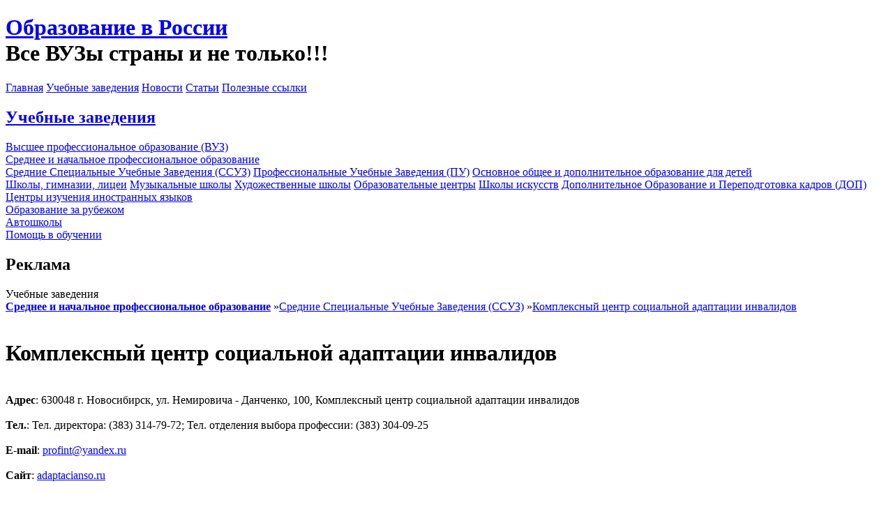

--- FILE ---
content_type: text/html
request_url: http://www.russian-vuz.ru/uz/srednee_profobr/ssuz/933
body_size: 11835
content:
<!-- Start Template: main --><!DOCTYPE html PUBLIC "-//W3C//DTD XHTML 1.0 Transitional//EN" "http://www.w3.org/TR/xhtml1/DTD/xhtml1-transitional.dtd">
<html xmlns="http://www.w3.org/1999/xhtml">
<head>
<title>::Комплексный центр социальной адаптации инвалидов</title>
<meta name="Title" content="::Комплексный центр социальной адаптации инвалидов">
<meta name="Description" content="">
<meta name="Keywords" content="">
<meta http-equiv="Content-Type" content="text/html; charset=windows-1251" />
<link rel="stylesheet" type="text/css" href="/client/templates/uchsib//style.css" />
<link rel="stylesheet" type="text/css" href="/kernel/system.css" />
</head>
<body>

<div class="header_grunch">	   
    <div class="header_skyshapers">	   
        <div class="header_shadow">	 
        	<div class="top_menu">  
	        	<h1 class="logo"><div class="logo_hint"></div><a href="http://russian-vuz.ru/">Образование в России</a><div class="description">Все ВУЗы страны и не только!!!</div></h1>            </div>
        </div>
    </div>
</div>
<div class="subscribe">
<div class="top_menu">
		   <a id="menutop_0" class="item" href="http://russian-vuz.ru/main">Главная</a>
		   <a id="menutop_1" class="item" href="http://russian-vuz.ru/uz">Учебные заведения</a>
		   <a id="menutop_2" class="item" href="http://russian-vuz.ru/news">Новости</a>
		   <a id="menutop_3" class="item" href="http://russian-vuz.ru/articles">Статьи</a>
		   <a id="menutop_4" class="item" href="http://russian-vuz.ru/links">Полезные ссылки</a>
	
</div>
</div>
 
    <div class="content">
    	<div class="wrap"><!-- end header -->
    	
    	<div class="sidebar sidebar-left">
	    	<div id="cat" class="sidebar-block">
    			  
<div class="block_head"><h2><a href="http://russian-vuz.ru/uz">Учебные заведения</a></h2></div>
	<a class="item" href="/uz/vuz">Высшее профессиональное образование (ВУЗ)</a><br>
		<a class="item" href="/uz/srednee_profobr">Среднее и начальное профессиональное образование</a><br>
			<a class="item2" href="/uz/srednee_profobr/ssuz">Средние Специальные Учебные Заведения (ССУЗ)</a>
				<a class="item2" href="/uz/srednee_profobr/pu">Профессиональные Учебные Заведения (ПУ)</a>
			<a class="item" href="/uz/dop_detey">Основное общее и дополнительное образование для детей</a><br>
			<a class="item2" href="/uz/dop_detey/schools">Школы, гимназии, лицеи</a>
				<a class="item2" href="/uz/dop_detey/music">Музыкальные школы</a>
				<a class="item2" href="/uz/dop_detey/iso">Художественные школы</a>
				<a class="item2" href="/uz/dop_detey/fun">Образовательные центры</a>
				<a class="item2" href="/uz/dop_detey/iskusstv">Школы искусств</a>
			<a class="item" href="/uz/dop">Дополнительное Образование и Переподготовка кадров (ДОП)</a><br>
		<a class="item" href="/uz/lingvo">Центры изучения иностранных языков</a><br>
		<a class="item" href="/uz/abroad">Образование за рубежом</a><br>
		<a class="item" href="/uz/auto">Автошколы</a><br>
		<a class="item" href="/uz/education_help">Помощь в обучении</a><br>
	
    		</div>
    		<div id="rek" class="sidebar-block">
    	 		<div class=block_head><h2>Реклама</h2></div><div class="line01"></div>
<div class="block_content">
</div>
    	 	</div>
            
    	</div>
    	
    		<div class="mainbar">
            	<div class="post">
            	 <div class="name">Учебные заведения</div>
<!-- Яндекс.Директ -->
<script type="text/javascript">
//<![CDATA[
yandex_partner_id = 84100;
yandex_site_bg_color = 'FFFFFF';
yandex_site_charset = 'windows-1251';
yandex_ad_format = 'direct';
yandex_font_size = 1;
yandex_direct_type = 'horizontal';
yandex_direct_limit = 2;
yandex_direct_title_font_size = 1;
yandex_direct_header_bg_color = '666666';
yandex_direct_title_color = '000000';
yandex_direct_url_color = '000000';
yandex_direct_all_color = '000000';
yandex_direct_text_color = '000000';
yandex_direct_hover_color = '666666';
yandex_direct_favicon = true;
document.write('<sc'+'ript type="text/javascript" src="http://an.yandex.ru/system/context.js"></sc'+'ript>');
//]]>
</script>
                <div id="czMod"><div class="cznavline">                <b><a href="http://russian-vuz.ru/uz/srednee_profobr/">Среднее и начальное профессиональное образование</a></b>                                &raquo;<a href="http://russian-vuz.ru/uz/srednee_profobr/ssuz/">Средние Специальные Учебные Заведения (ССУЗ)</a>                                &raquo;<a href="http://russian-vuz.ru/uz/srednee_profobr/ssuz/933">Комплексный центр социальной адаптации инвалидов</a>
                <br></div>
<br /><table cellpadding="0" cellspacing="0"><tr>
<td><div class="itemname"><b><h1>Комплексный центр социальной адаптации инвалидов</h1></b></div></td>
</tr></table>

<div class="datacells">
        <br /><div class="bordered"><div class="celldata"><b>Адрес</b>: 630048 г. Новосибирск, ул. Немировича - Данченко, 100, Комплексный центр социальной адаптации инвалидов</div><br />
                                <div class="celldata"><b>Тел.</b>: Тел. директора: (383) 314-79-72; Тел. отделения  выбора профессии: (383) 304-09-25    </div><br />
                                <div class="celldata"><b>E-mail</b>: <a href='mailto:profint@yandex.ru' target='blank' >profint@yandex.ru</a></div><br />
                                <div class="celldata"><b>Сайт</b>: <noindex><a rel='nofollow' href='http://adaptacianso.ru' target='blank' >adaptacianso.ru</a></noindex></div><br />
                                </div><br /><div class="comments"><br /><div class="celldata"><b>Комплексный центр социальной адаптации инвалидов</b><p><span style="font-size:x-small;"><b>Комплексный центр социальной адаптации инвалидов<br />
</b></span><i>Является государственным учреждением и находится в ведомственном подчинении Департамента социального развития и обеспечения прав граждан  на социальную защиту Новосибирской области. Основной целью учреждения является реабилитационная деятельность, направленная на  получение доступного профессионального образования инвалидов в соответствии с их возможностями в рамках реализации индивидуальных программ реабилитации.</i><br />
<b>Учреждение осуществляет свою деятельность по 3-м направлениям: образовательное, &nbsp;<br />
реабилитационное, подготовительное.</b><br />
Образовательное направление является центральным и реализует потребности инвалидов в получении первичного профессионального обучения.<br />
<b>Профессии и трудовые навыки,  которые вы  можете получить в 2010-2011 учебном году:</b><br />
- <i>портной  (пошив и ремонт одежды) - 10 месяцев; &nbsp;<br />
- швея (оператор швейного оборудования) - 10 месяцев;<br />
- слесарь-ремонтник (ремонт бытовой техники) - 10 месяцев;<br />
- обувщик по ремонту обуви &ndash; 10 месяцев;<br />
- пчеловод - 10 месяцев;<br />
- изготовитель художественных изделий из лозы - 6 и 10 месяцев;<br />
- вышивальщица - 6 месяцев;<br />
- переплётчик-брошюровщик - 6 месяцев;<br />
- пользователь ЭВМ - 3 месяца;<br />
- повар - 3 месяца;<br />
- парикмахер - 3 месяца.</i><br />
<b>Для всех желающих организованы платные курсы по следующим специальностям:</b><br />
- <i>закройщик - 10 месяцев;<br />
- вышивальщица - 5 месяцев;<br />
- изготовитель художественных изделий из лозы - 10 месяцев.</i><br />
<b>&nbsp;Перечень  документов  для поступления: </b>документ об образовании; справка МСЭ + ксерокопия;       справка формы 086-У, ФЛГ; справка о прививках (сертификат); медицинская карта или выписка из истории болезни; анализ на группу возбудителей кишечных инфекций (действителен в течение 2 недель); полис обязательного медицинского страхования + ксерокопия; карта ИПР с записью трудовой рекомендации МСЭ; 4 фотографии 3х4 см; паспорт + ксерокопия; справка с места жительства (прописка, состав семьи); копия страхового свидетельства; характеристика с места учебы (работы); собственноручно написанная автобиография.<br />
<b>&nbsp;Для заселения в общежитие:</b><br />
- справка об отсутствии контактов с инфекционными больными по месту проживания;<br />
- справка об отсутствии инфекций, передающихся половым путем;<br />
- результат лабораторных исследований на дифтерию.<br />
<b>Приём документов осуществляется в рабочие дни с 10.00 до 15.00.<br />
Тел. для справок: (383) 304-09-25;  314-79-72</b><br />
<br />
<br />
&nbsp;</p>
<p>&nbsp;</p></div>
                                </div></div>
<br />
<div class="itemthree"></div>
</div>                    	                   
                <br />
<!-- Яндекс.Директ -->
<script type="text/javascript">
//<![CDATA[
yandex_partner_id = 84100;
yandex_site_bg_color = 'FFFFFF';
yandex_site_charset = 'windows-1251';
yandex_ad_format = 'direct';
yandex_font_size = 1;
yandex_direct_type = 'flat';
yandex_direct_border_type = 'none';
yandex_direct_limit = 1;
yandex_direct_title_font_size = 1;
yandex_direct_header_bg_color = '666666';
yandex_direct_title_color = '000000';
yandex_direct_url_color = '000000';
yandex_direct_all_color = '000000';
yandex_direct_text_color = '000000';
yandex_direct_hover_color = '666666';
yandex_direct_favicon = true;
document.write('<sc'+'ript type="text/javascript" src="http://an.yandex.ru/system/context.js"></sc'+'ript>');
//]]>
</script>
                </div>   
                
            </div>
            <div class="sidebar sidebar-right">
            	<div id="news" class="sidebar-block">
            		<div class=block_head><h2>Новости</h2></div>			<div class="block_content">
			<b><a href=/news/171>18.02.2016: В акции «Час кода» приняли участие 8 миллионов российских школьников</b></a>
			<p>Более восьми миллионов российских школьников приняли участие в ежегодной акции &laquo;Час кода&raquo;, направленной на популяризацию IT среди молодежи. Об этом сообщается в официальном пресс-релизе, присланном в редакцию &laquo;Ленты.ру&raquo;.</p>			</div>
						<div class="block_content">
			<b><a href=/news/170>12.02.2016: В ВШЭ подвели первые официальные итоги долгосрочного общероссийского исследования "Траектории в образовании и профессии"</b></a>
			30 процентов девятиклассников занимаются с репетиторами, 56 процентов признались, что уже имели опыт работы за деньги, а 60 процентов уверены, что уже определили для себя дальнейший жизненный путь. В ВШЭ подвели первые официальные итоги долгосрочного общероссийского исследования "Траектории в образовании и профессии", которое должно дать представление о том, чего хотят и чего добиваются наши выпускники школ.			</div>
						<div class="block_content">
			<b><a href=/news/169>01.02.2016: Уроки нашей жизни. Как живёт школа в глубинке?</b></a>
			<p>В прошлом году на ужесточение контроля за ЕГЭ по&not;тратили сотни миллионов. Теперь в школах есть рамки металлоискателей, камеры и глушилки. А крыши и туалеты во многих школах страны как текли, так и текут.</p>			</div>
			
           		</div>            
            </div>
            
        </div>
    </div>
<div class="footer">
	<div class="footer_top">
    	
    </div>
    <div class="footer_bottom">
    <div class="wrap">
    		
    		<div id="bottom">
 <div class="content">
<center>
<noindex>
<!--LiveInternet counter--><script type="text/javascript"><!--
document.write("<a href='http://www.liveinternet.ru/click' "+
"target=_blank><img src='//counter.yadro.ru/hit?t14.5;r"+
escape(document.referrer)+((typeof(screen)=="undefined")?"":
";s"+screen.width+"*"+screen.height+"*"+(screen.colorDepth?
screen.colorDepth:screen.pixelDepth))+";u"+escape(document.URL)+
";"+Math.random()+
"' alt='' title='LiveInternet: показано число просмотров за 24"+
" часа, посетителей за 24 часа и за сегодня' "+
"border='0' width='88' height='31'><\/a>")
//--></script><!--/LiveInternet-->
</noindex>
</center>
 </div>
    		
               </div>
    		</div>
    </div>
</div>

</body>
</html>



















<!-- End template: main -->